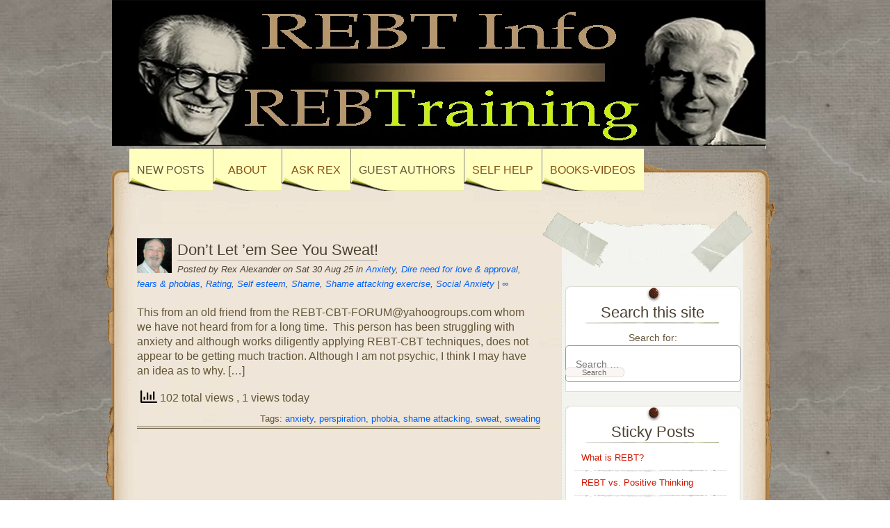

--- FILE ---
content_type: text/html; charset=UTF-8
request_url: https://rebtinfo.com/tag/perspiration/
body_size: 18763
content:
<!DOCTYPE html>
<html lang="en-US">
<head>
	<meta charset="UTF-8" />
	<title>perspiration | </title>
	<link rel="profile" href="http://gmpg.org/xfn/11" />
	<link rel="stylesheet" type="text/css" media="all" href="https://rebtinfo.com/wp-content/themes/desk-mess-mirrored/style.css" />
	<link rel="pingback" href="https://rebtinfo.com/xmlrpc.php" />
	<title>perspiration</title>
		    <!-- PVC Template -->
    <script type="text/template" id="pvc-stats-view-template">
    <i class="pvc-stats-icon medium" aria-hidden="true"><svg aria-hidden="true" focusable="false" data-prefix="far" data-icon="chart-bar" role="img" xmlns="http://www.w3.org/2000/svg" viewBox="0 0 512 512" class="svg-inline--fa fa-chart-bar fa-w-16 fa-2x"><path fill="currentColor" d="M396.8 352h22.4c6.4 0 12.8-6.4 12.8-12.8V108.8c0-6.4-6.4-12.8-12.8-12.8h-22.4c-6.4 0-12.8 6.4-12.8 12.8v230.4c0 6.4 6.4 12.8 12.8 12.8zm-192 0h22.4c6.4 0 12.8-6.4 12.8-12.8V140.8c0-6.4-6.4-12.8-12.8-12.8h-22.4c-6.4 0-12.8 6.4-12.8 12.8v198.4c0 6.4 6.4 12.8 12.8 12.8zm96 0h22.4c6.4 0 12.8-6.4 12.8-12.8V204.8c0-6.4-6.4-12.8-12.8-12.8h-22.4c-6.4 0-12.8 6.4-12.8 12.8v134.4c0 6.4 6.4 12.8 12.8 12.8zM496 400H48V80c0-8.84-7.16-16-16-16H16C7.16 64 0 71.16 0 80v336c0 17.67 14.33 32 32 32h464c8.84 0 16-7.16 16-16v-16c0-8.84-7.16-16-16-16zm-387.2-48h22.4c6.4 0 12.8-6.4 12.8-12.8v-70.4c0-6.4-6.4-12.8-12.8-12.8h-22.4c-6.4 0-12.8 6.4-12.8 12.8v70.4c0 6.4 6.4 12.8 12.8 12.8z" class=""></path></svg></i> 
	 <%= total_view %> total views	<% if ( today_view > 0 ) { %>
		<span class="views_today">,  <%= today_view %> views today</span>
	<% } %>
	</span>
	</script>
		    <meta name='robots' content='max-image-preview:large' />
<link rel="preload" href="https://rebtinfo.com/wp-content/plugins/rate-my-post/public/css/fonts/ratemypost.ttf" type="font/ttf" as="font" crossorigin="anonymous"><link rel="alternate" type="application/rss+xml" title=" &raquo; Feed" href="https://rebtinfo.com/feed/" />
<link rel="alternate" type="application/rss+xml" title=" &raquo; perspiration Tag Feed" href="https://rebtinfo.com/tag/perspiration/feed/" />
<script type="text/javascript">
/* <![CDATA[ */
window._wpemojiSettings = {"baseUrl":"https:\/\/s.w.org\/images\/core\/emoji\/15.0.3\/72x72\/","ext":".png","svgUrl":"https:\/\/s.w.org\/images\/core\/emoji\/15.0.3\/svg\/","svgExt":".svg","source":{"concatemoji":"https:\/\/rebtinfo.com\/wp-includes\/js\/wp-emoji-release.min.js?ver=6.6.2"}};
/*! This file is auto-generated */
!function(i,n){var o,s,e;function c(e){try{var t={supportTests:e,timestamp:(new Date).valueOf()};sessionStorage.setItem(o,JSON.stringify(t))}catch(e){}}function p(e,t,n){e.clearRect(0,0,e.canvas.width,e.canvas.height),e.fillText(t,0,0);var t=new Uint32Array(e.getImageData(0,0,e.canvas.width,e.canvas.height).data),r=(e.clearRect(0,0,e.canvas.width,e.canvas.height),e.fillText(n,0,0),new Uint32Array(e.getImageData(0,0,e.canvas.width,e.canvas.height).data));return t.every(function(e,t){return e===r[t]})}function u(e,t,n){switch(t){case"flag":return n(e,"\ud83c\udff3\ufe0f\u200d\u26a7\ufe0f","\ud83c\udff3\ufe0f\u200b\u26a7\ufe0f")?!1:!n(e,"\ud83c\uddfa\ud83c\uddf3","\ud83c\uddfa\u200b\ud83c\uddf3")&&!n(e,"\ud83c\udff4\udb40\udc67\udb40\udc62\udb40\udc65\udb40\udc6e\udb40\udc67\udb40\udc7f","\ud83c\udff4\u200b\udb40\udc67\u200b\udb40\udc62\u200b\udb40\udc65\u200b\udb40\udc6e\u200b\udb40\udc67\u200b\udb40\udc7f");case"emoji":return!n(e,"\ud83d\udc26\u200d\u2b1b","\ud83d\udc26\u200b\u2b1b")}return!1}function f(e,t,n){var r="undefined"!=typeof WorkerGlobalScope&&self instanceof WorkerGlobalScope?new OffscreenCanvas(300,150):i.createElement("canvas"),a=r.getContext("2d",{willReadFrequently:!0}),o=(a.textBaseline="top",a.font="600 32px Arial",{});return e.forEach(function(e){o[e]=t(a,e,n)}),o}function t(e){var t=i.createElement("script");t.src=e,t.defer=!0,i.head.appendChild(t)}"undefined"!=typeof Promise&&(o="wpEmojiSettingsSupports",s=["flag","emoji"],n.supports={everything:!0,everythingExceptFlag:!0},e=new Promise(function(e){i.addEventListener("DOMContentLoaded",e,{once:!0})}),new Promise(function(t){var n=function(){try{var e=JSON.parse(sessionStorage.getItem(o));if("object"==typeof e&&"number"==typeof e.timestamp&&(new Date).valueOf()<e.timestamp+604800&&"object"==typeof e.supportTests)return e.supportTests}catch(e){}return null}();if(!n){if("undefined"!=typeof Worker&&"undefined"!=typeof OffscreenCanvas&&"undefined"!=typeof URL&&URL.createObjectURL&&"undefined"!=typeof Blob)try{var e="postMessage("+f.toString()+"("+[JSON.stringify(s),u.toString(),p.toString()].join(",")+"));",r=new Blob([e],{type:"text/javascript"}),a=new Worker(URL.createObjectURL(r),{name:"wpTestEmojiSupports"});return void(a.onmessage=function(e){c(n=e.data),a.terminate(),t(n)})}catch(e){}c(n=f(s,u,p))}t(n)}).then(function(e){for(var t in e)n.supports[t]=e[t],n.supports.everything=n.supports.everything&&n.supports[t],"flag"!==t&&(n.supports.everythingExceptFlag=n.supports.everythingExceptFlag&&n.supports[t]);n.supports.everythingExceptFlag=n.supports.everythingExceptFlag&&!n.supports.flag,n.DOMReady=!1,n.readyCallback=function(){n.DOMReady=!0}}).then(function(){return e}).then(function(){var e;n.supports.everything||(n.readyCallback(),(e=n.source||{}).concatemoji?t(e.concatemoji):e.wpemoji&&e.twemoji&&(t(e.twemoji),t(e.wpemoji)))}))}((window,document),window._wpemojiSettings);
/* ]]> */
</script>
<link rel='stylesheet' id='simple_tooltips_style-css' href='https://rebtinfo.com/wp-content/plugins/simple-tooltips/zebra_tooltips.css?ver=6.6.2' type='text/css' media='all' />
<style id='wp-emoji-styles-inline-css' type='text/css'>

	img.wp-smiley, img.emoji {
		display: inline !important;
		border: none !important;
		box-shadow: none !important;
		height: 1em !important;
		width: 1em !important;
		margin: 0 0.07em !important;
		vertical-align: -0.1em !important;
		background: none !important;
		padding: 0 !important;
	}
</style>
<link rel='stylesheet' id='a3-pvc-style-css' href='https://rebtinfo.com/wp-content/plugins/page-views-count/assets/css/style.min.css?ver=2.8.1' type='text/css' media='all' />
<link rel='stylesheet' id='quotes-llama-css-style-css' href='https://rebtinfo.com/wp-content/plugins/quotes-llama/css/quotes-llama.css?ver=2.2.0' type='text/css' media='all' />
<link rel='stylesheet' id='dashicons-css' href='https://rebtinfo.com/wp-includes/css/dashicons.min.css?ver=6.6.2' type='text/css' media='all' />
<link rel='stylesheet' id='dashicons-style-css' href='https://rebtinfo.com/wp-content/themes/desk-mess-mirrored-child/style.css?ver=2.2.0' type='text/css' media='all' />
<link rel='stylesheet' id='rate-my-post-css' href='https://rebtinfo.com/wp-content/plugins/rate-my-post/public/css/rate-my-post.css?ver=3.4.2' type='text/css' media='all' />
<link rel='stylesheet' id='qtip2css-css' href='https://rebtinfo.com/wp-content/plugins/wordpress-tooltips/js/qtip2/jquery.qtip.min.css?ver=6.6.2' type='text/css' media='all' />
<link rel='stylesheet' id='directorycss-css' href='https://rebtinfo.com/wp-content/plugins/wordpress-tooltips/js/jdirectory/directory.min.css?ver=6.6.2' type='text/css' media='all' />
<link rel='stylesheet' id='chld_thm_cfg_child-css' href='https://rebtinfo.com/wp-content/themes/desk-mess-mirrored-child/style.css?ver=6.6.2' type='text/css' media='all' />
<link rel='stylesheet' id='a3pvc-css' href='//rebtinfo.com/wp-content/uploads/sass/pvc.min.css?ver=1699959079' type='text/css' media='all' />
<link rel='stylesheet' id='bsearch-style-css' href='https://rebtinfo.com/wp-content/plugins/better-search/includes/css/bsearch-styles.min.css?ver=4.0.0' type='text/css' media='all' />
<script type="text/javascript" src="https://rebtinfo.com/wp-includes/js/jquery/jquery.min.js?ver=3.7.1" id="jquery-core-js"></script>
<script type="text/javascript" src="https://rebtinfo.com/wp-includes/js/jquery/jquery-migrate.min.js?ver=3.4.1" id="jquery-migrate-js"></script>
<script type="text/javascript" src="https://rebtinfo.com/wp-includes/js/underscore.min.js?ver=1.13.4" id="underscore-js"></script>
<script type="text/javascript" src="https://rebtinfo.com/wp-includes/js/backbone.min.js?ver=1.5.0" id="backbone-js"></script>
<script type="text/javascript" id="a3-pvc-backbone-js-extra">
/* <![CDATA[ */
var pvc_vars = {"rest_api_url":"https:\/\/rebtinfo.com\/wp-json\/pvc\/v1","ajax_url":"https:\/\/rebtinfo.com\/wp-admin\/admin-ajax.php","security":"ea8e3db0c5","ajax_load_type":"rest_api"};
/* ]]> */
</script>
<script type="text/javascript" src="https://rebtinfo.com/wp-content/plugins/page-views-count/assets/js/pvc.backbone.min.js?ver=2.8.1" id="a3-pvc-backbone-js"></script>
<script type="text/javascript" src="https://rebtinfo.com/wp-content/plugins/wordpress-tooltips/js/qtip2/jquery.qtip.min.js?ver=6.6.2" id="qtip2js-js"></script>
<script type="text/javascript" src="https://rebtinfo.com/wp-content/plugins/wordpress-tooltips/js/jdirectory/jquery.directory.min.js?ver=6.6.2" id="directoryjs-js"></script>
<link rel="https://api.w.org/" href="https://rebtinfo.com/wp-json/" /><link rel="alternate" title="JSON" type="application/json" href="https://rebtinfo.com/wp-json/wp/v2/tags/1352" /><link rel="EditURI" type="application/rsd+xml" title="RSD" href="https://rebtinfo.com/xmlrpc.php?rsd" />
<meta name="generator" content="WordPress 6.6.2" />
			<!-- Initial Letter Wordpress Plugin https://wordpress.org/plugins/initial-letter/ -->
			<style type="text/css">
				.initial-letter p:first-of-type:first-letter {
						font-size:40px;
						font-family:'Times New Roman';						color:#233190;
						float:left;
						line-height:1px;
						padding-right:0px;}
			</style>
			 	<script type="text/javascript">	
	if(typeof jQuery=='undefined')
	{
		document.write('<'+'script src="http://rebtinfo.com/wp-content/plugins//wordpress-tooltips/js/qtip/jquery.js" type="text/javascript"></'+'script>');
	}
	</script>
	<script type="text/javascript">

	function toolTips(whichID,theTipContent)
	{
    		theTipContent = theTipContent.replace('[[[[[','');
    		theTipContent = theTipContent.replace(']]]]]','');
    		theTipContent = theTipContent.replace('@@@@','');
    		theTipContent = theTipContent.replace('####','');
    		theTipContent = theTipContent.replace('%%%%','');
    		theTipContent = theTipContent.replace('//##','');
    		theTipContent = theTipContent.replace('##]]','');
    		    		    		    		
			jQuery(whichID).qtip
			(
				{
					content:
					{
						text:theTipContent,
												
					},
   					style:
   					{
   					   						classes:' defaults wordpress-tooltip-free qtip-rounded qtip-shadow '
    				},
    				position:
    				{
    					viewport: jQuery(window),
    					my: 'bottom center',
    					at: 'top center'
    				},
					show:'mouseover',
					hide: { fixed: true, delay: 200 }
				}
			)
	}
</script>
	
	<style type="text/css">
	.tooltips_table .tooltipsall
	{
		border-bottom:none !important;
	}
	.tooltips_table span {
    color: inherit !important;
	}
	.qtip-content .tooltipsall
	{
		border-bottom:none !important;
		color: inherit !important;
	}
	
		.tooltipsincontent
	{
		border-bottom:2px dotted #888;	
	}

	.tooltipsPopupCreditLink a
	{
		color:gray;
	}	
	</style>
			<style type="text/css">
			.navitems a
			{
				text-decoration: none !important;
			}
		</style>
		<style data-context="foundation-flickity-css">/*! Flickity v2.0.2
http://flickity.metafizzy.co
---------------------------------------------- */.flickity-enabled{position:relative}.flickity-enabled:focus{outline:0}.flickity-viewport{overflow:hidden;position:relative;height:100%}.flickity-slider{position:absolute;width:100%;height:100%}.flickity-enabled.is-draggable{-webkit-tap-highlight-color:transparent;tap-highlight-color:transparent;-webkit-user-select:none;-moz-user-select:none;-ms-user-select:none;user-select:none}.flickity-enabled.is-draggable .flickity-viewport{cursor:move;cursor:-webkit-grab;cursor:grab}.flickity-enabled.is-draggable .flickity-viewport.is-pointer-down{cursor:-webkit-grabbing;cursor:grabbing}.flickity-prev-next-button{position:absolute;top:50%;width:44px;height:44px;border:none;border-radius:50%;background:#fff;background:hsla(0,0%,100%,.75);cursor:pointer;-webkit-transform:translateY(-50%);transform:translateY(-50%)}.flickity-prev-next-button:hover{background:#fff}.flickity-prev-next-button:focus{outline:0;box-shadow:0 0 0 5px #09f}.flickity-prev-next-button:active{opacity:.6}.flickity-prev-next-button.previous{left:10px}.flickity-prev-next-button.next{right:10px}.flickity-rtl .flickity-prev-next-button.previous{left:auto;right:10px}.flickity-rtl .flickity-prev-next-button.next{right:auto;left:10px}.flickity-prev-next-button:disabled{opacity:.3;cursor:auto}.flickity-prev-next-button svg{position:absolute;left:20%;top:20%;width:60%;height:60%}.flickity-prev-next-button .arrow{fill:#333}.flickity-page-dots{position:absolute;width:100%;bottom:-25px;padding:0;margin:0;list-style:none;text-align:center;line-height:1}.flickity-rtl .flickity-page-dots{direction:rtl}.flickity-page-dots .dot{display:inline-block;width:10px;height:10px;margin:0 8px;background:#333;border-radius:50%;opacity:.25;cursor:pointer}.flickity-page-dots .dot.is-selected{opacity:1}</style><style data-context="foundation-slideout-css">.slideout-menu{position:fixed;left:0;top:0;bottom:0;right:auto;z-index:0;width:256px;overflow-y:auto;-webkit-overflow-scrolling:touch;display:none}.slideout-menu.pushit-right{left:auto;right:0}.slideout-panel{position:relative;z-index:1;will-change:transform}.slideout-open,.slideout-open .slideout-panel,.slideout-open body{overflow:hidden}.slideout-open .slideout-menu{display:block}.pushit{display:none}</style><style type="text/css" id="custom-background-css">
body.custom-background { background-image: url("https://rebtinfo.com/wp-content/uploads/marble-bg.png"); background-position: left top; background-size: auto; background-repeat: repeat; background-attachment: fixed; }
</style>
	<link rel="icon" href="https://rebtinfo.com/wp-content/uploads/favicon2-150x150.png" sizes="32x32" />
<link rel="icon" href="https://rebtinfo.com/wp-content/uploads/favicon2-350x350.png" sizes="192x192" />
<link rel="apple-touch-icon" href="https://rebtinfo.com/wp-content/uploads/favicon2-350x350.png" />
<meta name="msapplication-TileImage" content="https://rebtinfo.com/wp-content/uploads/favicon2-350x350.png" />
<style>.ios7.web-app-mode.has-fixed header{ background-color: rgba(3,122,221,.88);}</style>		<style type="text/css" id="wp-custom-css">
			a:link {color:#0460f4;} /* unvisited link */
a:visited {color:#01173a;} /* visited link */
a:hover {color:#0460f4; text-decoration:underline;} /* mouse over link */		</style>
		</head>

<body class="archive tag tag-perspiration tag-1352 custom-background">
<div id="mainwrap">
	<div id="header-container">
		<div id="header"><!-- header -->
			<!--<div id="headerleft"></div>-->
			<div id="logo2">
				<h2 id="site-title">
					<a href="https://rebtinfo.com/" title=""></a>
				</h2>

				<p id="site-description"></p>
			</div>
			<!-- #logo -->
			<!--<div id="cup"></div>-->
                        			<div id="top-navigation-menu">
				<div class="menu-main-container"><ul id="menu-main" class="nav-menu"><li id="menu-item-3906" class="tooltips menu-item menu-item-type-custom menu-item-object-custom menu-item-home menu-item-3906"><a title="There&#8217;s no place like home!" href="http://rebtinfo.com">New Posts</a></li>
<li id="menu-item-4190" class="menu-item menu-item-type-custom menu-item-object-custom menu-item-has-children menu-item-4190"><a>About</a>
<ul class="sub-menu">
	<li id="menu-item-4191" class="menu-item menu-item-type-custom menu-item-object-custom menu-item-4191"><a href="http://rebtinfo.com/what-is-rebt/">What is REBT?</a></li>
	<li id="menu-item-4192" class="menu-item menu-item-type-custom menu-item-object-custom menu-item-4192"><a href="http://rebtinfo.com/about/">About Us</a></li>
	<li id="menu-item-4193" class="menu-item menu-item-type-custom menu-item-object-custom menu-item-4193"><a href="http://rebtinfo.com/terms-of-service-tos/">Terms of Service</a></li>
	<li id="menu-item-4194" class="tooltips menu-item menu-item-type-custom menu-item-object-custom menu-item-4194"><a title="Coming soon">FAQ</a></li>
</ul>
</li>
<li id="menu-item-5053" class="menu-item menu-item-type-custom menu-item-object-custom menu-item-has-children menu-item-5053"><a>Ask Rex</a>
<ul class="sub-menu">
	<li id="menu-item-5052" class="menu-item menu-item-type-post_type menu-item-object-page menu-item-5052"><a href="https://rebtinfo.com/questionsanswers/">Questions &#038; Answers</a></li>
</ul>
</li>
<li id="menu-item-11320" class="menu-item menu-item-type-post_type menu-item-object-post menu-item-11320"><a href="https://rebtinfo.com/call-for-guest-authors/">Guest Authors</a></li>
<li id="menu-item-4705" class="tooltips menu-item menu-item-type-custom menu-item-object-custom menu-item-has-children menu-item-4705"><a title="Great interactive self-help forms and tutorials">SELF HELP</a>
<ul class="sub-menu">
	<li id="menu-item-5050" class="menu-item menu-item-type-post_type menu-item-object-page menu-item-5050"><a href="https://rebtinfo.com/questionsanswers/">Ask Rex</a></li>
	<li id="menu-item-7301" class="menu-item menu-item-type-post_type menu-item-object-page menu-item-has-children menu-item-7301"><a href="https://rebtinfo.com/self-help-forms/">List of the Forms</a>
	<ul class="sub-menu">
		<li id="menu-item-3925" class="tooltips menu-item menu-item-type-post_type menu-item-object-page menu-item-3925"><a title="Duh! It&#8217;s a site map!" href="https://rebtinfo.com/site-map/">SITE MAP</a></li>
	</ul>
</li>
	<li id="menu-item-4706" class="tooltips menu-item menu-item-type-custom menu-item-object-custom menu-item-4706"><a title="Disputing Irrational Beliefs Form (DIBs)" href="https://rebtinfo.com/rebt-disputing-of-irrational-beliefs-dibs-form/">DIBs</a></li>
	<li id="menu-item-4707" class="tooltips menu-item menu-item-type-custom menu-item-object-custom menu-item-4707"><a title="Interactive Self-help form" href="https://rebtinfo.com/rebt-self-help-form/">SELF HELP FORM</a></li>
	<li id="menu-item-4708" class="tooltips menu-item menu-item-type-custom menu-item-object-custom menu-item-4708"><a title="Self-help form from AEI / Albert Ellis Institute in PDF format." href="https://rebtinfo.com/rebt_self-help_form/">AEI Self-help Form</a></li>
	<li id="menu-item-4878" class="menu-item menu-item-type-post_type menu-item-object-page menu-item-4878"><a href="https://rebtinfo.com/beck-anxiety-inventory/">BECK ANXIETY INVENTORY</a></li>
	<li id="menu-item-4858" class="menu-item menu-item-type-post_type menu-item-object-page menu-item-4858"><a href="https://rebtinfo.com/beck-depression-inventory-bdi/">BECK DEPRESSION INVENTORY BDI</a></li>
	<li id="menu-item-5215" class="menu-item menu-item-type-post_type menu-item-object-page menu-item-5215"><a href="https://rebtinfo.com/three_minute_exercise/">Three Minute Exercise</a></li>
</ul>
</li>
<li id="menu-item-3927" class="menu-item menu-item-type-custom menu-item-object-custom menu-item-has-children menu-item-3927"><a>books-Videos</a>
<ul class="sub-menu">
	<li id="menu-item-3926" class="tooltips menu-item menu-item-type-custom menu-item-object-custom menu-item-3926"><a title="Fabulous REBT &#038; related books &#038; media" href="http://rebtinfo.com/bookshop/">bookshop</a></li>
	<li id="menu-item-10023" class="menu-item menu-item-type-post_type menu-item-object-page menu-item-10023"><a href="https://rebtinfo.com/rebt-video-theater/">REBT Video Theater</a></li>
</ul>
</li>
</ul></div>			</div>
                        		</div>
		<!-- #header -->
	</div>
	<!-- #header-container -->
	<div id="maintop"></div>

	<div id="wrapper">
		<div id="content">

			<div id="main-blog">

				
	<div class="post-3120 post type-post status-publish format-standard hentry category-anxiety category-dire-need-for-love-approval category-fears-phobias category-rating category-self-esteem category-shame category-shame-attacking-exercise category-social-anxiety tag-anxiety tag-perspiration tag-phobia tag-shame-attacking tag-sweat tag-sweating" id="post-3120">

		                        <img alt='' src='https://rebtinfo.com/wp-content/uploads/gravatar/rex-profile.jpg' class='avatar avatar-50 photo' width='50' style='max-width:50px' />                         
			<h1>
				<a href="https://rebtinfo.com/let-em-see-you-sweat/" rel="bookmark" title="Permanent Link to Don&#8217;t Let &#8217;em See You Sweat!">Don&#8217;t Let &#8217;em See You Sweat!</a>
			</h1>

			<div class="postdata">

				Posted by Rex Alexander on Sat 30 Aug 25 in <a href="https://rebtinfo.com/category/anxiety/" rel="category tag">Anxiety</a>, <a href="https://rebtinfo.com/category/dire-need-for-love-approval/" rel="category tag">Dire need for love &amp; approval</a>, <a href="https://rebtinfo.com/category/fears-phobias/" rel="category tag">fears &amp; phobias</a>, <a href="https://rebtinfo.com/category/rating/" rel="category tag">Rating</a>, <a href="https://rebtinfo.com/category/self-esteem/" rel="category tag">Self esteem</a>, <a href="https://rebtinfo.com/category/shame/" rel="category tag">Shame</a>, <a href="https://rebtinfo.com/category/shame-attacking-exercise/" rel="category tag">Shame attacking exercise</a>, <a href="https://rebtinfo.com/category/anxiety/social-anxiety/" rel="category tag">Social Anxiety</a> | <a rel="shortlink" href="https://rebtinfo.com/?p=3120" title="Don&#8217;t Let &#8217;em See You Sweat!">&infin;</a>
			</div><!-- .postdata -->

		<p>This from an old friend from the REBT-CBT-FORUM@yahoogroups.com whom we have not heard from for a long time.  This person has been struggling with anxiety and although works diligently applying REBT-CBT techniques, does not appear to be getting much traction. Although I am not psychic, I think I may have an idea as to why. [&hellip;]</p>
<div class="pvc_clear"></div>
<p id="pvc_stats_3120" class="pvc_stats all  " data-element-id="3120" style=""><i class="pvc-stats-icon medium" aria-hidden="true"><svg aria-hidden="true" focusable="false" data-prefix="far" data-icon="chart-bar" role="img" xmlns="http://www.w3.org/2000/svg" viewBox="0 0 512 512" class="svg-inline--fa fa-chart-bar fa-w-16 fa-2x"><path fill="currentColor" d="M396.8 352h22.4c6.4 0 12.8-6.4 12.8-12.8V108.8c0-6.4-6.4-12.8-12.8-12.8h-22.4c-6.4 0-12.8 6.4-12.8 12.8v230.4c0 6.4 6.4 12.8 12.8 12.8zm-192 0h22.4c6.4 0 12.8-6.4 12.8-12.8V140.8c0-6.4-6.4-12.8-12.8-12.8h-22.4c-6.4 0-12.8 6.4-12.8 12.8v198.4c0 6.4 6.4 12.8 12.8 12.8zm96 0h22.4c6.4 0 12.8-6.4 12.8-12.8V204.8c0-6.4-6.4-12.8-12.8-12.8h-22.4c-6.4 0-12.8 6.4-12.8 12.8v134.4c0 6.4 6.4 12.8 12.8 12.8zM496 400H48V80c0-8.84-7.16-16-16-16H16C7.16 64 0 71.16 0 80v336c0 17.67 14.33 32 32 32h464c8.84 0 16-7.16 16-16v-16c0-8.84-7.16-16-16-16zm-387.2-48h22.4c6.4 0 12.8-6.4 12.8-12.8v-70.4c0-6.4-6.4-12.8-12.8-12.8h-22.4c-6.4 0-12.8 6.4-12.8 12.8v70.4c0 6.4 6.4 12.8 12.8 12.8z" class=""></path></svg></i> <img decoding="async" width="16" height="16" alt="Loading" src="https://rebtinfo.com/wp-content/plugins/page-views-count/ajax-loader-2x.gif" border=0 /></p>
<div class="pvc_clear"></div>

			<div class="clear"><!-- For inserted media at the end of the post --></div>

		
		<p class="single-meta">Tags: <a href="https://rebtinfo.com/tag/anxiety/" rel="tag">anxiety</a>, <a href="https://rebtinfo.com/tag/perspiration/" rel="tag">perspiration</a>, <a href="https://rebtinfo.com/tag/phobia/" rel="tag">phobia</a>, <a href="https://rebtinfo.com/tag/shame-attacking/" rel="tag">shame attacking</a>, <a href="https://rebtinfo.com/tag/sweat/" rel="tag">sweat</a>, <a href="https://rebtinfo.com/tag/sweating/" rel="tag">sweating</a></p>

	</div> <!-- .post #post-ID -->


<div id="nav-global" class="navigation">
	<div class="left">
			</div>
	<div class="right">
			</div>
</div>
			</div>
			<!--end main blog-->

			
<div id="sidebar">

	<div id="sidebar-top"></div>

	<div id="sidebar-content">
		<div id="subcolumn">
			<ul>
				<li id="bsearch_search_box-2" class="widget widget_bsearch_form"><h2 class="widgettitle">Search this site</h2>

	<div class="bsearch-form-container">
		<form role="search" method="get" class="bsearchform" action="https://rebtinfo.com/">
			<div class="bsearch-form-search-field">
				<span class="screen-reader-text">Search for:</span>
				<input type="search" class="bsearch-field search-field" placeholder="Search &hellip;" value="" name="s" />
			</div>
			
			<input type="submit" class="bsearch-submit searchsubmit search-submit" value="Search" />
		</form>
	</div>
	</li>
<li id="text-24" class="widget widget_text"><h2 class="widgettitle">Sticky Posts</h2>
			<div class="textwidget"><ul>
<li><a href="https://rebtinfo.com/what-is-rebt/">What is REBT?</a></li>
<li><a href="https://rebtinfo.com/accentuate-the-rational/">REBT vs. Positive Thinking</a></li>
<li><a href="https://rebtinfo.com/judge-behavior-not-self/">Judge Behavior, Not Self</a></li>
<li><a href="http://rebtinfo.com/bookshop/">REBT Bookshop</a></li>
<li><a href="https://rebtinfo.com/the-meaning-of-life/">The Meaning of Life</a></li>
<li><a href="http://rebtinfo.com/everybody-was-finally-equal/">Everybody was finally equal </a></li>
</ul>
</div>
		</li>
<li id="text-12" class="widget widget_text"><h2 class="widgettitle">Regular Columns &#038; Features</h2>
			<div class="textwidget"><p>
<a href="http://rebtinfo.info/category/regular-colums/ask-rex/" style="text-decoration: none">
<span style="color: #000000">- A</span></a><a style="text-decoration: none; color: #000000" href="http://rebtinfo.info/category/regular-colums/ask-rex/">sk 
Rex</a><br>
<a href="http://rebtinfo.info/category/regular-colums/read-guest-author-posts/" style="text-decoration: none">
<span style="color: #000000">- G</span></a><a style="text-decoration: none; color: #000000" href="http://rebtinfo.info/category/regular-colums/read-guest-author-posts/">uest 
Author Posts</a><br>
<a style="text-decoration: none; color: #000000" href="http://rebtinfo.com/guest-authors/">&nbsp; 
- Be a Guest Author</a> <br>
<a style="text-decoration: none; color: #000000" href="http://rebtinfo.info/category/regular-colums/read-any-good-books-lately/">
- Book Reviews &amp; Discussion</a><br>
<a style="text-decoration: none; color: #000000" href="http://rebtinfo.info/category/regular-colums/your-opinion-matters/">
- Your Opinion Matters</a></p>
<p>
&nbsp;</p>
</div>
		</li>
<li id="categories-5" class="widget widget_categories"><h2 class="widgettitle">Categories</h2>
<form action="https://rebtinfo.com" method="get"><label class="screen-reader-text" for="cat">Categories</label><select  name='cat' id='cat' class='postform'>
	<option value='-1'>Select Category</option>
	<option class="level-0" value="86">Aaron Beck&nbsp;&nbsp;(10)</option>
	<option class="level-0" value="66">ABC Technique&nbsp;&nbsp;(6)</option>
	<option class="level-0" value="22">Acceptance&nbsp;&nbsp;(39)</option>
	<option class="level-0" value="1593">Addictions&nbsp;&nbsp;(6)</option>
	<option class="level-0" value="47">Addictions, Alcoholism, Compulsions&nbsp;&nbsp;(16)</option>
	<option class="level-0" value="141">Admin&nbsp;&nbsp;(3)</option>
	<option class="level-0" value="93">Aggression &amp; Violence&nbsp;&nbsp;(4)</option>
	<option class="level-0" value="11">Albert Ellis&nbsp;&nbsp;(52)</option>
	<option class="level-0" value="128">Albert Ellis Institute / AEI&nbsp;&nbsp;(10)</option>
	<option class="level-0" value="48">Alcoholism&nbsp;&nbsp;(4)</option>
	<option class="level-0" value="56">All-Or-Nothing-Thinking&nbsp;&nbsp;(3)</option>
	<option class="level-0" value="105">Anger&nbsp;&nbsp;(12)</option>
	<option class="level-0" value="13">Announcements&nbsp;&nbsp;(46)</option>
	<option class="level-0" value="29">Anxiety&nbsp;&nbsp;(14)</option>
	<option class="level-0" value="1079">Apps &amp; Software&nbsp;&nbsp;(2)</option>
	<option class="level-0" value="91">Ask Rex&nbsp;&nbsp;(5)</option>
	<option class="level-0" value="69">Awfulizing&nbsp;&nbsp;(14)</option>
	<option class="level-0" value="31">Awfulzing&nbsp;&nbsp;(18)</option>
	<option class="level-0" value="84">Basics&nbsp;&nbsp;(37)</option>
	<option class="level-0" value="41">Books &amp; Media&nbsp;&nbsp;(93)</option>
	<option class="level-0" value="1464">bookshop&nbsp;&nbsp;(65)</option>
	<option class="level-0" value="1075">coaching&nbsp;&nbsp;(3)</option>
	<option class="level-0" value="87">Cognitve (Behavior) Therapy&nbsp;&nbsp;(13)</option>
	<option class="level-0" value="1127">communication&nbsp;&nbsp;(2)</option>
	<option class="level-0" value="1238">criticism&nbsp;&nbsp;(1)</option>
	<option class="level-0" value="1083">Culture&nbsp;&nbsp;(6)</option>
	<option class="level-0" value="1084">Curren Events&nbsp;&nbsp;(2)</option>
	<option class="level-0" value="1178">damning&nbsp;&nbsp;(2)</option>
	<option class="level-0" value="102">David Burns&nbsp;&nbsp;(11)</option>
	<option class="level-0" value="30">Demanding&nbsp;&nbsp;(21)</option>
	<option class="level-0" value="68">Demanding&nbsp;&nbsp;(21)</option>
	<option class="level-0" value="85">Depression&nbsp;&nbsp;(20)</option>
	<option class="level-0" value="104">Dire need for love &amp; approval&nbsp;&nbsp;(8)</option>
	<option class="level-0" value="1091">Disguised shoulds&nbsp;&nbsp;(2)</option>
	<option class="level-0" value="54">Disputing&nbsp;&nbsp;(12)</option>
	<option class="level-0" value="59">disqualifying the positive&nbsp;&nbsp;(2)</option>
	<option class="level-0" value="1177">downing&nbsp;&nbsp;(1)</option>
	<option class="level-0" value="1105">e-Prime&nbsp;&nbsp;(2)</option>
	<option class="level-0" value="67">Ellis Four Irational Processes&nbsp;&nbsp;(13)</option>
	<option class="level-0" value="1176">Ellis Quotes&nbsp;&nbsp;(2)</option>
	<option class="level-0" value="62">emotional reasoning&nbsp;&nbsp;(1)</option>
	<option class="level-0" value="78">Emotions&nbsp;&nbsp;(21)</option>
	<option class="level-0" value="34">Entitlement&nbsp;&nbsp;(2)</option>
	<option class="level-0" value="46">ePrime&nbsp;&nbsp;(10)</option>
	<option class="level-0" value="121">ethics&nbsp;&nbsp;(1)</option>
	<option class="level-0" value="12">Events&nbsp;&nbsp;(7)</option>
	<option class="level-0" value="142">fears &amp; phobias&nbsp;&nbsp;(2)</option>
	<option class="level-0" value="43">General Semantics&nbsp;&nbsp;(21)</option>
	<option class="level-0" value="1358">Guest Author&nbsp;&nbsp;(12)</option>
	<option class="level-0" value="92">Guest Author Posts&nbsp;&nbsp;(7)</option>
	<option class="level-0" value="83">Guilt &amp; Shame&nbsp;&nbsp;(4)</option>
	<option class="level-0" value="35">Happiness&nbsp;&nbsp;(12)</option>
	<option class="level-0" value="88">Hisotry of&nbsp;&nbsp;(3)</option>
	<option class="level-0" value="1085">History&nbsp;&nbsp;(2)</option>
	<option class="level-0" value="1146">Homework&nbsp;&nbsp;(3)</option>
	<option class="level-0" value="51">Humor&nbsp;&nbsp;(5)</option>
	<option class="level-0" value="1699">hypnosis&nbsp;&nbsp;(5)</option>
	<option class="level-0" value="1795">internet addiction&nbsp;&nbsp;(2)</option>
	<option class="level-0" value="1246">interviews&nbsp;&nbsp;(1)</option>
	<option class="level-0" value="53">Irrationality in the arts &amp; media&nbsp;&nbsp;(7)</option>
	<option class="level-0" value="124">job burn out&nbsp;&nbsp;(3)</option>
	<option class="level-0" value="1193">john kabat-zinn&nbsp;&nbsp;(1)</option>
	<option class="level-0" value="95">judgment&nbsp;&nbsp;(2)</option>
	<option class="level-0" value="60">jumping to conclusions&nbsp;&nbsp;(1)</option>
	<option class="level-0" value="1978">labeling&nbsp;&nbsp;(1)</option>
	<option class="level-0" value="64">labeling and mislabeling&nbsp;&nbsp;(2)</option>
	<option class="level-0" value="127">Living in a social group&nbsp;&nbsp;(2)</option>
	<option class="level-0" value="81">Love and Romance&nbsp;&nbsp;(1)</option>
	<option class="level-0" value="33">Low Frustration Tolerance&nbsp;&nbsp;(6)</option>
	<option class="level-0" value="70">Low Frustration Tolerance&nbsp;&nbsp;(11)</option>
	<option class="level-0" value="1065">medication&nbsp;&nbsp;(2)</option>
	<option class="level-0" value="1192">meditation&nbsp;&nbsp;(15)</option>
	<option class="level-0" value="1064">Milestones&nbsp;&nbsp;(1)</option>
	<option class="level-0" value="130">Mindfulness&nbsp;&nbsp;(23)</option>
	<option class="level-0" value="1239">mistakes&nbsp;&nbsp;(1)</option>
	<option class="level-0" value="122">morality&nbsp;&nbsp;(2)</option>
	<option class="level-0" value="1089">must&nbsp;&nbsp;(5)</option>
	<option class="level-0" value="131">musterbation&nbsp;&nbsp;(15)</option>
	<option class="level-0" value="132">musty thinking&nbsp;&nbsp;(15)</option>
	<option class="level-0" value="1977">Name-calling&nbsp;&nbsp;(1)</option>
	<option class="level-0" value="80">Needs vs. Preferences&nbsp;&nbsp;(8)</option>
	<option class="level-0" value="114">News&nbsp;&nbsp;(5)</option>
	<option class="level-0" value="1077">Other stuffs&nbsp;&nbsp;(4)</option>
	<option class="level-0" value="1090">ought&nbsp;&nbsp;(2)</option>
	<option class="level-0" value="57">overgeneralization&nbsp;&nbsp;(4)</option>
	<option class="level-0" value="1979">overgeneralizing&nbsp;&nbsp;(1)</option>
	<option class="level-0" value="94">Paradoxical cures&nbsp;&nbsp;(2)</option>
	<option class="level-0" value="1245">people&nbsp;&nbsp;(1)</option>
	<option class="level-0" value="71">People Rating&nbsp;&nbsp;(13)</option>
	<option class="level-0" value="72">Perfectionism&nbsp;&nbsp;(13)</option>
	<option class="level-0" value="1450">phobias&nbsp;&nbsp;(1)</option>
	<option class="level-0" value="1086">Politics&nbsp;&nbsp;(2)</option>
	<option class="level-0" value="1082">Politics&nbsp;&nbsp;(1)</option>
	<option class="level-0" value="14">Postive thinkikng&nbsp;&nbsp;(14)</option>
	<option class="level-0" value="4">Procrastination&nbsp;&nbsp;(4)</option>
	<option class="level-0" value="1060">quotes&nbsp;&nbsp;(13)</option>
	<option class="level-0" value="42">Racism &amp; other &#8220;isms&#8221;&nbsp;&nbsp;(1)</option>
	<option class="level-0" value="32">Rating&nbsp;&nbsp;(15)</option>
	<option class="level-0" value="119">Rational living&nbsp;&nbsp;(23)</option>
	<option class="level-0" value="52">Rational Songs &amp; Limericks&nbsp;&nbsp;(3)</option>
	<option class="level-0" value="44">Rational Thinking&nbsp;&nbsp;(34)</option>
	<option class="level-0" value="103">Read any good books lately?&nbsp;&nbsp;(9)</option>
	<option class="level-0" value="1499">REBT&nbsp;&nbsp;(8)</option>
	<option class="level-0" value="6">REBT &amp; Other therapies compared&nbsp;&nbsp;(74)</option>
	<option class="level-0" value="123">REBT Info News&nbsp;&nbsp;(5)</option>
	<option class="level-0" value="99">Regular Columns &amp; Features&nbsp;&nbsp;(4)</option>
	<option class="level-0" value="45">Religion&nbsp;&nbsp;(9)</option>
	<option class="level-0" value="5">Secondary Disturbance&nbsp;&nbsp;(2)</option>
	<option class="level-0" value="97">Self esteem&nbsp;&nbsp;(12)</option>
	<option class="level-0" value="1076">Self help&nbsp;&nbsp;(3)</option>
	<option class="level-0" value="96">self vs. behavior&nbsp;&nbsp;(6)</option>
	<option class="level-0" value="136">Self-help forms&nbsp;&nbsp;(2)</option>
	<option class="level-0" value="126">Self-interest&nbsp;&nbsp;(3)</option>
	<option class="level-0" value="1068">Shame&nbsp;&nbsp;(2)</option>
	<option class="level-0" value="79">Shame attacking exercise&nbsp;&nbsp;(3)</option>
	<option class="level-0" value="1088">Should&nbsp;&nbsp;(2)</option>
	<option class="level-0" value="63">should statements&nbsp;&nbsp;(4)</option>
	<option class="level-0" value="3">Social Anxiety&nbsp;&nbsp;(6)</option>
	<option class="level-0" value="1798">social media&nbsp;&nbsp;(2)</option>
	<option class="level-0" value="1330">stoic&nbsp;&nbsp;(8)</option>
	<option class="level-0" value="73">Success &amp; Achievement&nbsp;&nbsp;(4)</option>
	<option class="level-0" value="1059">suicide&nbsp;&nbsp;(5)</option>
	<option class="level-0" value="109">Superstition&nbsp;&nbsp;(5)</option>
	<option class="level-0" value="98">Task Perfection vs. Self Perfection&nbsp;&nbsp;(6)</option>
	<option class="level-0" value="55">Ten Cognitive Distortions&nbsp;&nbsp;(10)</option>
	<option class="level-0" value="89">Time management&nbsp;&nbsp;(6)</option>
	<option class="level-0" value="21">ULA&nbsp;&nbsp;(12)</option>
	<option class="level-0" value="1">Uncategorized&nbsp;&nbsp;(94)</option>
	<option class="level-0" value="20">UOA&nbsp;&nbsp;(12)</option>
	<option class="level-0" value="19">USA&nbsp;&nbsp;(19)</option>
	<option class="level-0" value="120">Values&nbsp;&nbsp;(3)</option>
	<option class="level-0" value="1069">Videos&nbsp;&nbsp;(9)</option>
	<option class="level-0" value="1078">Wants vs. needs&nbsp;&nbsp;(2)</option>
	<option class="level-0" value="82">What is REBT &#8211; CBT?&nbsp;&nbsp;(10)</option>
	<option class="level-0" value="1092">Why? questions&nbsp;&nbsp;(1)</option>
	<option class="level-0" value="129">Workshops &amp; Training&nbsp;&nbsp;(2)</option>
	<option class="level-0" value="1087">World affairs&nbsp;&nbsp;(1)</option>
	<option class="level-0" value="100">Your Opinion Matters&nbsp;&nbsp;(14)</option>
	<option class="level-0" value="1956">z-15&nbsp;&nbsp;(2)</option>
	<option class="level-0" value="1958">z-17&nbsp;&nbsp;(1)</option>
	<option class="level-0" value="1895">z-2 weeks&nbsp;&nbsp;(1)</option>
	<option class="level-0" value="1896">z-monthly&nbsp;&nbsp;(10)</option>
	<option class="level-0" value="1897">z-quarterly&nbsp;&nbsp;(1)</option>
	<option class="level-0" value="1898">z-yearly&nbsp;&nbsp;(1)</option>
	<option class="level-0" value="1912">z1-SUN&nbsp;&nbsp;(2)</option>
	<option class="level-0" value="1913">z2-MON&nbsp;&nbsp;(2)</option>
	<option class="level-0" value="1914">z3-TUE&nbsp;&nbsp;(1)</option>
	<option class="level-0" value="1915">z4-WED&nbsp;&nbsp;(1)</option>
	<option class="level-0" value="1916">z5-THU&nbsp;&nbsp;(1)</option>
	<option class="level-0" value="1917">z6-FRI&nbsp;&nbsp;(1)</option>
	<option class="level-0" value="1919">z7-SAT&nbsp;&nbsp;(2)</option>
	<option class="level-0" value="1414">zomit&nbsp;&nbsp;(21)</option>
	<option class="level-0" value="1943">zz-Dec&nbsp;&nbsp;(1)</option>
	<option class="level-0" value="1948">zz-MONTH-1&nbsp;&nbsp;(6)</option>
	<option class="level-0" value="1952">zz-MONTH-5&nbsp;&nbsp;(1)</option>
</select>
</form><script type="text/javascript">
/* <![CDATA[ */

(function() {
	var dropdown = document.getElementById( "cat" );
	function onCatChange() {
		if ( dropdown.options[ dropdown.selectedIndex ].value > 0 ) {
			dropdown.parentNode.submit();
		}
	}
	dropdown.onchange = onCatChange;
})();

/* ]]> */
</script>
</li>
<li id="linkcat-2" class="widget widget_links"><h2 class="widgettitle">USEFUL LINKS</h2>

	<ul class='xoxo blogroll'>
<li><a href="http://www.abc-counselling.com" title="Welcome to the home of CENT counselling and coaching: the system that integrates the best available philosophies and psychologies of personal change, self improvement and transformation.">ABC Counselling</a></li>
<li><a href="http://albertellis.org/" title="The institute founded by Dr. Ellis which still bears his name">AEI The Albert Ellis Institute</a></li>
<li><a href="http://www.feelinggood.com/" rel="noopener" title="Official Feeling Good Website:  Workshops, Audio recordings, Books, Referrals, &#8220;Thearpist&#8217;s Toolkit&#8221;" target="_blank">David Burns Feeling Good Website</a></li>
<li><a href="http://www.mindbodythailand.net" rel="noopener" title="Admittedly a &#8220;BIG TENT&#8221; concerning All Things Mind-Body (including REBT) . . . and All Things Thailand" target="_blank">Mind-Body Thailand</a></li>
<li><a href="http://www.REBTnetwork.org" rel="colleague" title="Will Ross&#8217;s excellent REBT Network is a public service, news organization designed to provide self-help information, news updates, historical background and educational essays about REBT">REBT Network</a></li>
<li><a href="http://www.smartrecovery.org/" title="SMART RecoveryÃ‚Â®, with significant emphasis on REBT,  is the leading self-empowering addiction recovery support group. Our participants learn tools for addiction recovery based on the latest scientific research and participate in a world-wide community ">SMART Recovery</a></li>

	</ul>
</li>

<li id="text-13" class="widget widget_text"><h2 class="widgettitle">Amazon Associate Member</h2>
			<div class="textwidget"><p>Rex Alexander and REBT Info are &nbsp;participants in the Amazon Services LLC Associates Program, an affiliate advertising program designed to provide a means for sites to earn advertising fees by advertising and linking to amazon.com.</p>
</div>
		</li>
<li id="text-22" class="widget widget_text"><h2 class="widgettitle">Disclosure</h2>
			<div class="textwidget"><p><span style="font-size: 10pt;"><span style="margin: 0px; padding: 0px; color: #008000;">When you buy items using the links on this website, we may get a small commission which keeps me in coffee, which keeps me working, which keeps me providing valuable content for you.  Thank you for your continuing support of <strong>REBT Info.com.</strong>  <strong style="font-style: normal; color: #635537; font-family: Times New Roman; font-variant-ligatures: normal; font-variant-caps: normal; letter-spacing: normal; orphans: 2; text-align: start; text-indent: 0px; text-transform: none; white-space: normal; widows: 2; word-spacing: 0px; -webkit-text-stroke-width: 0px; text-decoration-style: initial; text-decoration-color: initial; font-weight: 400; margin: 0px; padding: 0px;">  </strong></span><strong style="font-style: normal; font-family: Times New Roman; font-variant-ligatures: normal; font-variant-caps: normal; letter-spacing: normal; orphans: 2; text-align: start; text-indent: 0px; text-transform: none; white-space: normal; widows: 2; word-spacing: 0px; -webkit-text-stroke-width: 0px; text-decoration-style: initial; text-decoration-color: initial; font-weight: 400; margin: 0px; padding: 0px;"><span style="color: #000080;"><span style="margin: 0px; padding: 0px;">~</span></span></strong></span><span style="margin: 0px; padding: 0px; color: #008000;"><span style="font-family: 'Lucida Handwriting'; font-size: medium;"><strong style="font-style: normal; color: #000080; font-variant-ligatures: normal; font-variant-caps: normal; letter-spacing: normal; orphans: 2; text-align: start; text-indent: 0px; text-transform: none; white-space: normal; widows: 2; word-spacing: 0px; -webkit-text-stroke-width: 0px; text-decoration-style: initial; text-decoration-color: initial; font-weight: 400; margin: 0px; padding: 0px;">Rex</strong></span></span></p>
</div>
		</li>
<li id="text-15" class="widget widget_text"><h2 class="widgettitle">TOS / Terms of Service</h2>
			<div class="textwidget"><p>Pretty basic stuff:  No fussing, no fighting, no cussing, no spamming, no scamming, no blaming, no flaming, no hating, no bating, no trolling, no personal attacks. No pornography (Damn!). <strong>The Golden Rule</strong> applies.  Focus on issues, ideas and principles rather than on personalities and you will fit right in. Please keep your contributions friendly and polite, treat your fellow members and readers with respect and all will be well.</p>
<p><span class="st">All content and information submitted become the property of  REBT Info (REBTinfo.com)</span></p>
<p><a href="http://rebtinfo.com/terms-of-service-tos/">Long version</a></p>
</div>
		</li>
<li id="text-16" class="widget widget_text"><h2 class="widgettitle">Privacy Policy</h2>
			<div class="textwidget"><p><strong>PRIVACY POLICY</strong></p>
<p>We at REBT Info value your privacy. Your personal information is secure with us. Secure server software (SSL) encrypts all information you enter before it is sent to us, and all of the customer data we collect is protected against unauthorized access.</p>
<p>We WILL NOT sell, rent, distribute or otherwise share your personal information, including e-mail address, to or with anyone for any reason (except in the  extremely rare, unlikely case of demands by duly authorized law enforcement acting strictly in accord with due process).</p>
<p>For more information, please read the <a href="http://rebtinfo.com/terms-of-service-tos/#privacy"> long version</a></p>
</div>
		</li>
<li id="text-17" class="widget widget_text"><h2 class="widgettitle">Copyright</h2>
			<div class="textwidget"><p>Copyright &copy; 2012-2026  by <strong>Rex Alexander</strong> dba <strong>REBT Info</strong> / <strong>http://REBTinfo.com.<br />
</strong><br />
All rights reserved. The content of this website or any portion thereof may not be reproduced or used in any manner whatsoever<br />
without the express written permission of the publisher except for the use of brief quotations in a book review.</p>
</div>
		</li>
<li id="text-18" class="widget widget_text"><h2 class="widgettitle">Disclaimer</h2>
			<div class="textwidget"><p>This website, REBTinfo.com, and others under the REBT Info family are for education, information and entertainment purposes only; are not intended as, nor should be regarded as medical or psychiatric diagnosis, advice or treatment.</p>
<p>By accessing this blog you understand and agree to these conditions, as well as to the other <a href="http://rebtinfo.com/terms-of-service-tos/">Terms of Service / TOS</a> posted, and which may be updated and amended from time-to-time.</p>
</div>
		</li>
<li id="text-19" class="widget widget_text"><h2 class="widgettitle">Agreement</h2>
			<div class="textwidget"><p>By accessing this website blog and related media,  you affirm that you have read, understand and agree to our <a href="http://rebtinfo.com/terms-of-service-tos/">Terms of Service / TOS </a>which may be updated and amended from time-to-time.</p>
</div>
		</li>
<li id="text-20" class="widget widget_text"><h2 class="widgettitle">This is a public blog</h2>
			<div class="textwidget"><p><strong>Anything you post may be viewed by the public. </strong>Therefore, <strong>do not</strong> post anything you wish to remain private.</p>
</div>
		</li>

											</ul>
		</div>
		<!-- #subcolumn -->
	</div>
	<!--#sidebar-content -->

	<div id="sidebar-bottom"></div>

</div> <!-- #sidebar -->
			<div class="clear"></div>

		</div>
		<!--end content-->
	</div><!--end wrapper-->

<div id="bottom"></div>
<div id="bottom-extended">
	<div id="bottom-container">
		<p>
			<span id="dmm-dynamic-copyright"> Copyright &copy; 2018-2026 <a href="https://rebtinfo.com/" title="" rel="home"></a>   All rights reserved. </span><!-- #bns-dynamic-copyright --><br /><span id="dmm-theme-version">This site is using the <a href="http://buynowshop.com/themes/desk-mess-mirrored/">Desk Mess Mirrored Child</a> Child-Theme, v2.2.4.1.1500210207, on top of<br />the Parent-Theme Desk Mess Mirrored, v2.5, from <a href="http://BuyNowShop.com" title="BuyNowShop.com">BuyNowShop.com</a></span>		</p>
		<script type="text/javascript">
var inboxs = new Array();
inboxs['hidezeronumberitem'] = "yes";
inboxs['selectors'] = '.tooltips_list > span';
inboxs['navitemdefaultsize'] = '12px'; 
inboxs['navitemselectedsize'] = '14px';
inboxs['number'] = "no";
jQuery(document).ready(function () {
	jQuery('.member_directory_table').directory(inboxs);
	jQuery('.navitem').css('font-size','12px');	
})
</script>
<script type="text/javascript">			jQuery(document).ready(function () {
				jQuery('.tooltips_table_items .tooltips_table_title .tooltipsall').each
				(function()
				{
				disabletooltipforclassandidSinglei = jQuery(this).text();
				jQuery(this).replaceWith(disabletooltipforclassandidSinglei);
				})
			})
			</script><script type="text/javascript">				jQuery(document).ready(function () {
					jQuery('.tooltips_table_items .tooltips_table_content .tooltipsall').each
					(function()
					{
					disabletooltipforclassandidSinglei = jQuery(this).html();
					jQuery(this).replaceWith(disabletooltipforclassandidSinglei);
					})
				})
				</script><script type="text/javascript">
jQuery("document").ready(function()
{
	jQuery("body img").each(function()
	{
		if ((jQuery(this).parent("a").attr('title') != '' )  && (jQuery(this).parent("a").attr('title') != undefined ))
		{
			toolTips(jQuery(this).parent("a"),jQuery(this).parent("a").attr('title'));
		}
		else
		{
			var tempAlt = jQuery(this).attr('alt');
			if (typeof(tempAlt) !== "undefined")
			{
				tempAlt = tempAlt.replace(' ', '');
				if (tempAlt == '')
				{

				}
				else
				{
					toolTips(jQuery(this),jQuery(this).attr('alt'));
				}
			}
		}
	}

	);
})
</script>
<script type="text/javascript">
var inboxs = new Array();
inboxs['language'] = "en";
inboxs['navitemselectedsize'] = '18px';
inboxs['selectors'] = '.tooltips_list > span';
inboxs['navitemdefaultsize'] = '12px';
inboxs['number'] = "yes";
jQuery(document).ready(function () {
	jQuery('.tooltips_directory').directory(inboxs); 
	jQuery('.navitem').css('font-size','12px');	
})
</script>
<script type="text/javascript">			jQuery(document).ready(function () {
				jQuery('.tooltips_table_items .tooltips_table_title .tooltipsall').each
				(function()
				{
				disabletooltipforclassandidSinglei = jQuery(this).text();
				jQuery(this).replaceWith(disabletooltipforclassandidSinglei);
				})
			})
			</script><!-- Powered by WPtouch: 4.3.55 --><style id='global-styles-inline-css' type='text/css'>
:root{--wp--preset--aspect-ratio--square: 1;--wp--preset--aspect-ratio--4-3: 4/3;--wp--preset--aspect-ratio--3-4: 3/4;--wp--preset--aspect-ratio--3-2: 3/2;--wp--preset--aspect-ratio--2-3: 2/3;--wp--preset--aspect-ratio--16-9: 16/9;--wp--preset--aspect-ratio--9-16: 9/16;--wp--preset--color--black: #000000;--wp--preset--color--cyan-bluish-gray: #abb8c3;--wp--preset--color--white: #ffffff;--wp--preset--color--pale-pink: #f78da7;--wp--preset--color--vivid-red: #cf2e2e;--wp--preset--color--luminous-vivid-orange: #ff6900;--wp--preset--color--luminous-vivid-amber: #fcb900;--wp--preset--color--light-green-cyan: #7bdcb5;--wp--preset--color--vivid-green-cyan: #00d084;--wp--preset--color--pale-cyan-blue: #8ed1fc;--wp--preset--color--vivid-cyan-blue: #0693e3;--wp--preset--color--vivid-purple: #9b51e0;--wp--preset--gradient--vivid-cyan-blue-to-vivid-purple: linear-gradient(135deg,rgba(6,147,227,1) 0%,rgb(155,81,224) 100%);--wp--preset--gradient--light-green-cyan-to-vivid-green-cyan: linear-gradient(135deg,rgb(122,220,180) 0%,rgb(0,208,130) 100%);--wp--preset--gradient--luminous-vivid-amber-to-luminous-vivid-orange: linear-gradient(135deg,rgba(252,185,0,1) 0%,rgba(255,105,0,1) 100%);--wp--preset--gradient--luminous-vivid-orange-to-vivid-red: linear-gradient(135deg,rgba(255,105,0,1) 0%,rgb(207,46,46) 100%);--wp--preset--gradient--very-light-gray-to-cyan-bluish-gray: linear-gradient(135deg,rgb(238,238,238) 0%,rgb(169,184,195) 100%);--wp--preset--gradient--cool-to-warm-spectrum: linear-gradient(135deg,rgb(74,234,220) 0%,rgb(151,120,209) 20%,rgb(207,42,186) 40%,rgb(238,44,130) 60%,rgb(251,105,98) 80%,rgb(254,248,76) 100%);--wp--preset--gradient--blush-light-purple: linear-gradient(135deg,rgb(255,206,236) 0%,rgb(152,150,240) 100%);--wp--preset--gradient--blush-bordeaux: linear-gradient(135deg,rgb(254,205,165) 0%,rgb(254,45,45) 50%,rgb(107,0,62) 100%);--wp--preset--gradient--luminous-dusk: linear-gradient(135deg,rgb(255,203,112) 0%,rgb(199,81,192) 50%,rgb(65,88,208) 100%);--wp--preset--gradient--pale-ocean: linear-gradient(135deg,rgb(255,245,203) 0%,rgb(182,227,212) 50%,rgb(51,167,181) 100%);--wp--preset--gradient--electric-grass: linear-gradient(135deg,rgb(202,248,128) 0%,rgb(113,206,126) 100%);--wp--preset--gradient--midnight: linear-gradient(135deg,rgb(2,3,129) 0%,rgb(40,116,252) 100%);--wp--preset--font-size--small: 13px;--wp--preset--font-size--medium: 20px;--wp--preset--font-size--large: 36px;--wp--preset--font-size--x-large: 42px;--wp--preset--spacing--20: 0.44rem;--wp--preset--spacing--30: 0.67rem;--wp--preset--spacing--40: 1rem;--wp--preset--spacing--50: 1.5rem;--wp--preset--spacing--60: 2.25rem;--wp--preset--spacing--70: 3.38rem;--wp--preset--spacing--80: 5.06rem;--wp--preset--shadow--natural: 6px 6px 9px rgba(0, 0, 0, 0.2);--wp--preset--shadow--deep: 12px 12px 50px rgba(0, 0, 0, 0.4);--wp--preset--shadow--sharp: 6px 6px 0px rgba(0, 0, 0, 0.2);--wp--preset--shadow--outlined: 6px 6px 0px -3px rgba(255, 255, 255, 1), 6px 6px rgba(0, 0, 0, 1);--wp--preset--shadow--crisp: 6px 6px 0px rgba(0, 0, 0, 1);}:where(.is-layout-flex){gap: 0.5em;}:where(.is-layout-grid){gap: 0.5em;}body .is-layout-flex{display: flex;}.is-layout-flex{flex-wrap: wrap;align-items: center;}.is-layout-flex > :is(*, div){margin: 0;}body .is-layout-grid{display: grid;}.is-layout-grid > :is(*, div){margin: 0;}:where(.wp-block-columns.is-layout-flex){gap: 2em;}:where(.wp-block-columns.is-layout-grid){gap: 2em;}:where(.wp-block-post-template.is-layout-flex){gap: 1.25em;}:where(.wp-block-post-template.is-layout-grid){gap: 1.25em;}.has-black-color{color: var(--wp--preset--color--black) !important;}.has-cyan-bluish-gray-color{color: var(--wp--preset--color--cyan-bluish-gray) !important;}.has-white-color{color: var(--wp--preset--color--white) !important;}.has-pale-pink-color{color: var(--wp--preset--color--pale-pink) !important;}.has-vivid-red-color{color: var(--wp--preset--color--vivid-red) !important;}.has-luminous-vivid-orange-color{color: var(--wp--preset--color--luminous-vivid-orange) !important;}.has-luminous-vivid-amber-color{color: var(--wp--preset--color--luminous-vivid-amber) !important;}.has-light-green-cyan-color{color: var(--wp--preset--color--light-green-cyan) !important;}.has-vivid-green-cyan-color{color: var(--wp--preset--color--vivid-green-cyan) !important;}.has-pale-cyan-blue-color{color: var(--wp--preset--color--pale-cyan-blue) !important;}.has-vivid-cyan-blue-color{color: var(--wp--preset--color--vivid-cyan-blue) !important;}.has-vivid-purple-color{color: var(--wp--preset--color--vivid-purple) !important;}.has-black-background-color{background-color: var(--wp--preset--color--black) !important;}.has-cyan-bluish-gray-background-color{background-color: var(--wp--preset--color--cyan-bluish-gray) !important;}.has-white-background-color{background-color: var(--wp--preset--color--white) !important;}.has-pale-pink-background-color{background-color: var(--wp--preset--color--pale-pink) !important;}.has-vivid-red-background-color{background-color: var(--wp--preset--color--vivid-red) !important;}.has-luminous-vivid-orange-background-color{background-color: var(--wp--preset--color--luminous-vivid-orange) !important;}.has-luminous-vivid-amber-background-color{background-color: var(--wp--preset--color--luminous-vivid-amber) !important;}.has-light-green-cyan-background-color{background-color: var(--wp--preset--color--light-green-cyan) !important;}.has-vivid-green-cyan-background-color{background-color: var(--wp--preset--color--vivid-green-cyan) !important;}.has-pale-cyan-blue-background-color{background-color: var(--wp--preset--color--pale-cyan-blue) !important;}.has-vivid-cyan-blue-background-color{background-color: var(--wp--preset--color--vivid-cyan-blue) !important;}.has-vivid-purple-background-color{background-color: var(--wp--preset--color--vivid-purple) !important;}.has-black-border-color{border-color: var(--wp--preset--color--black) !important;}.has-cyan-bluish-gray-border-color{border-color: var(--wp--preset--color--cyan-bluish-gray) !important;}.has-white-border-color{border-color: var(--wp--preset--color--white) !important;}.has-pale-pink-border-color{border-color: var(--wp--preset--color--pale-pink) !important;}.has-vivid-red-border-color{border-color: var(--wp--preset--color--vivid-red) !important;}.has-luminous-vivid-orange-border-color{border-color: var(--wp--preset--color--luminous-vivid-orange) !important;}.has-luminous-vivid-amber-border-color{border-color: var(--wp--preset--color--luminous-vivid-amber) !important;}.has-light-green-cyan-border-color{border-color: var(--wp--preset--color--light-green-cyan) !important;}.has-vivid-green-cyan-border-color{border-color: var(--wp--preset--color--vivid-green-cyan) !important;}.has-pale-cyan-blue-border-color{border-color: var(--wp--preset--color--pale-cyan-blue) !important;}.has-vivid-cyan-blue-border-color{border-color: var(--wp--preset--color--vivid-cyan-blue) !important;}.has-vivid-purple-border-color{border-color: var(--wp--preset--color--vivid-purple) !important;}.has-vivid-cyan-blue-to-vivid-purple-gradient-background{background: var(--wp--preset--gradient--vivid-cyan-blue-to-vivid-purple) !important;}.has-light-green-cyan-to-vivid-green-cyan-gradient-background{background: var(--wp--preset--gradient--light-green-cyan-to-vivid-green-cyan) !important;}.has-luminous-vivid-amber-to-luminous-vivid-orange-gradient-background{background: var(--wp--preset--gradient--luminous-vivid-amber-to-luminous-vivid-orange) !important;}.has-luminous-vivid-orange-to-vivid-red-gradient-background{background: var(--wp--preset--gradient--luminous-vivid-orange-to-vivid-red) !important;}.has-very-light-gray-to-cyan-bluish-gray-gradient-background{background: var(--wp--preset--gradient--very-light-gray-to-cyan-bluish-gray) !important;}.has-cool-to-warm-spectrum-gradient-background{background: var(--wp--preset--gradient--cool-to-warm-spectrum) !important;}.has-blush-light-purple-gradient-background{background: var(--wp--preset--gradient--blush-light-purple) !important;}.has-blush-bordeaux-gradient-background{background: var(--wp--preset--gradient--blush-bordeaux) !important;}.has-luminous-dusk-gradient-background{background: var(--wp--preset--gradient--luminous-dusk) !important;}.has-pale-ocean-gradient-background{background: var(--wp--preset--gradient--pale-ocean) !important;}.has-electric-grass-gradient-background{background: var(--wp--preset--gradient--electric-grass) !important;}.has-midnight-gradient-background{background: var(--wp--preset--gradient--midnight) !important;}.has-small-font-size{font-size: var(--wp--preset--font-size--small) !important;}.has-medium-font-size{font-size: var(--wp--preset--font-size--medium) !important;}.has-large-font-size{font-size: var(--wp--preset--font-size--large) !important;}.has-x-large-font-size{font-size: var(--wp--preset--font-size--x-large) !important;}
</style>
<script type="text/javascript" src="https://rebtinfo.com/wp-content/plugins/simple-tooltips/zebra_tooltips.js?ver=6.6.2" id="simple_tooltips_base-js"></script>
<script type="text/javascript" id="rate-my-post-js-extra">
/* <![CDATA[ */
var rmp_frontend = {"admin_ajax":"https:\/\/rebtinfo.com\/wp-admin\/admin-ajax.php","postID":"3120","noVotes":"No votes so far! Be the first to rate this post.","cookie":"You already voted! This vote will not be counted!","afterVote":"Thank you for rating this post!","notShowRating":"1","social":"1","feedback":"1","cookieDisable":"1","emptyFeedback":"Please insert your feedback in the box above!","hoverTexts":"1","preventAccidental":"1","grecaptcha":"1","siteKey":"","votingPriv":"1","loggedIn":"","positiveThreshold":"2","ajaxLoad":"1","disableClearCache":"1","nonce":"87486da007"};
/* ]]> */
</script>
<script type="text/javascript" src="https://rebtinfo.com/wp-content/plugins/rate-my-post/public/js/rate-my-post.js?ver=3.4.2" id="rate-my-post-js"></script>
                			            
                <script type="text/javascript">
                    jQuery(function() {
                                                                                jQuery('.nav-menu .tooltips > a').each(function () {
                                jQuery(this).addClass('tooltips').closest('li').removeClass('tooltips');
                            });
                                                
                        jQuery(".tooltips img").closest(".tooltips").css("display", "inline-block");
                    
                        new jQuery.Zebra_Tooltips(jQuery('.tooltips').not('.custom_m_bubble'), {
                            'background_color':     '#895506',
                            'color':				'#ffffff',
                            'max_width':  150,
                            'opacity':    1, 
                            'position':    'right'
                        });
                        
                                            
                    });
                </script>        
			</div>
	<!-- #bottom-container -->
</div> <!-- #bottom-extended -->
</div> <!-- #mainwrap -->
</body>
</html>

--- FILE ---
content_type: text/css
request_url: https://rebtinfo.com/wp-content/plugins/quotes-llama/css/quotes-llama.css?ver=2.2.0
body_size: 90
content:
/*---------------------
		Icons
-----------------------*/
.quotes-llama-icons img {
	width: 16px;
	height: 16px;
	vertical-align: middle;
	margin-right: 8px;
	margin-bottom: 1px;
	text-align: right;
	float: none;
	display: inline-block;
}

.dashicons {
	width: 16px;
	height: 16px;
	vertical-align: middle;
	margin-right: 3px;
	margin-bottom: 1px;
}

/*----------------------------------
		more/less links
------------------------------------*/
a.quotes-llama-count-morelink,
a.quotes-llama-widget-morelink,
a.quotes-llama-page-morelink,
a.quotes-llama-widget-static-morelink,
a.quotes-llama-auto-morelink,
a.quotes-llama-gallery-morelink,
a.quotes-llama-auto-refresh-morelink,
a.quotes-llama-widget-next-morelink {
	cursor: pointer;
	text-decoration: none;
}

.quotes-llama-count-morecontent span,
.quotes-llama-widget-morecontent span,
.quotes-llama-page-morecontent span,
.quotes-llama-widget-static-morecontent span,
.quotes-llama-auto-morecontent span,
.quotes-llama-gallery-morecontent span,
.quotes-llama-auto-refresh-morecontent span,
.quotes-llama-widget-next-morecontent span {
	display: none;
}
